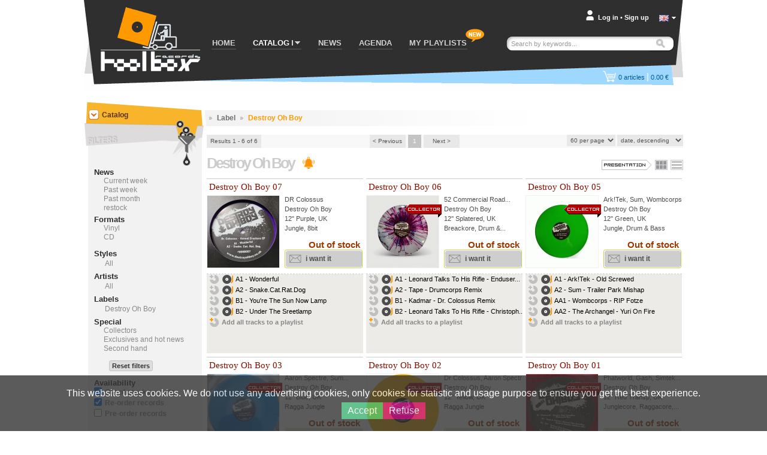

--- FILE ---
content_type: text/html; charset=UTF-8
request_url: https://www.toolboxrecords.com/en/label/Destroy+Oh+Boy/
body_size: 11303
content:
<!DOCTYPE html>

<html lang="en" >

<head>
  <meta charset="utf-8" />

  
       

  <title>Destroy Oh Boy label records - Toolbox records - your vinyl records store</title>
  <meta name="robots" content="index,follow,all" >
<meta name="pragma" content="no-cache" >
<meta name="Author" content="toolbox records" >
<meta name="Reply-to" content="contact@toolboxrecords.com" >
<meta name="Identifier-URL" content="https://www.toolboxrecords.com" >
<meta name="Copyright" content="SAS toolbox records" >
<meta name="Revisit-after" content="7 days" >
<meta name="description" content="All releases from the label Destroy Oh Boy " >  <meta name="viewport" content="width=device-width, initial-scale=1.0">

  <link type="application/rss+xml" rel="alternate" title="Toolbox latest selection of news, restock and exlusives  (The dailynews)" href="https://www.toolboxrecords.com/en/rss" />
  <link type="application/rss+xml" rel="alternate" title="Last news (as seen in the home page)" href="https://www.toolboxrecords.com/en/rss/news" />
  <link type="application/rss+xml" rel="alternate" title="Back in stock" href="https://www.toolboxrecords.com/en/rss/restock" />
  <link type="application/rss+xml" rel="alternate" title="Latest collectors" href="https://www.toolboxrecords.com/en/rss/collector" />
  <link type="application/rss+xml" rel="alternate" title="Charts: Techno & Tribe" href="https://www.toolboxrecords.com/en/rss/charts/f/1" />
  <link type="application/rss+xml" rel="alternate" title="Charts: Drum & Jungle" href="https://www.toolboxrecords.com/en/rss/charts/f/2" />
  <link type="application/rss+xml" rel="alternate" title="Charts: Hard Electronic" href="https://www.toolboxrecords.com/en/rss/charts/f/3" />
  <link type="application/rss+xml" rel="alternate" title="Charts: Dub & Electro" href="https://www.toolboxrecords.com/en/rss/charts/f/4" />


  <link rel="icon" type="image/png" href="https://www.toolboxrecords.com/ico2.png" />
  <link href='https://fonts.googleapis.com/css?family=PT+Sans:400,400italic,700,700italic' rel='stylesheet' type='text/css'>
  <link href='https://fonts.googleapis.com/css?family=Nobile:400,400italic,700,700italic' rel='stylesheet' type='text/css'>

	

	<link href="https://www.toolboxrecords.com/static/css/main.css?v=1734073221" media="screen" rel="stylesheet" type="text/css" >
<link href="/static/css/_catalog.css" media="screen" rel="stylesheet" type="text/css" >
<link href="/static/css/_product_list_table.css?v=1" media="screen" rel="stylesheet" type="text/css" >
            

    
  
    

	<!--[if IE]>
	<script type="text/javascript" src="http://html5shiv.googlecode.com/svn/trunk/html5.js"></script>
	<![endif]-->

  <link rel="stylesheet" type="text/css" href="//cdn.jsdelivr.net/npm/slick-carousel@1.8.1/slick/slick.css"/>
  <link rel="stylesheet" type="text/css" href="https://www.toolboxrecords.com/static/css/three-dots.css"/>
  <link rel="stylesheet" type="text/css" href="https://www.toolboxrecords.com/static/css/switcher.css"/>

	<script type="text/javascript">
	  var tipsData = {};
	</script>



</head>
<body class="en" lang="en" >
<div id="page" class="label" >
  <div id="mobile-indicator"></div>
	<div id="mainContainer">
	
	  <header id="header">
	    <div id="header-content">
	    
	      <div id="logo">
          <a href="https://www.toolboxrecords.com/" >
            <span>Toolbox records, vinyls and mp3 records store and distribution of independant music</span></a>
		    </div>
		    
		    <nav id="menu">
          <span id="bt-menu"></span>
		      <ul id="menu-items">
		        <li  ><a href="https://www.toolboxrecords.com/">HOME</a></li>

            <li id="catalog-dropdown" class="activ" >
              <a href="#"><span class="menu-txt">CATALOG</span> <span class="submenu-arrow"></span></a>
              <div id="catalog-submenu" style="display: none">
                <div id="catalog-submenu-inner">
                            <div id="catalog-submenu-styles">
          <h5 class="catalog-submenu-head">Styles</h5>         
          <ul id="styles-part1">
          			                
                        
			                              
			      <li>
			      <a title="Our vinyl cd and download catalog - Home prod" 
               href="https://www.toolboxrecords.com/en/catalog/51/home-prod/" >
			        Home prod			      </a>
			      </li>
            			                  
			                
                        
			                              
			      <li>
			      <a title="Our vinyl cd and download catalog - Pre-orders" 
               href="https://www.toolboxrecords.com/en/catalog/52/pre-orders/" >
			        Pre-orders			      </a>
			      </li>
            			                  
			                
                        
			                              
			      <li>
			      <a title="Our vinyl cd and download catalog - Tribe / freetekno" 
               href="https://www.toolboxrecords.com/en/catalog/7/tribe-freetekno/" >
			        Tribe / freetekno			      </a>
			      </li>
            			                  
			                
                        
			                              
			      <li>
			      <a title="Our vinyl cd and download catalog - Hardcore" 
               href="https://www.toolboxrecords.com/en/catalog/5/hardcore/" >
			        Hardcore			      </a>
			      </li>
            			                  
			                
                        
			                              
			      <li>
			      <a title="Our vinyl cd and download catalog - Techno / hardtechno" 
               href="https://www.toolboxrecords.com/en/catalog/9/techno-hardtechno/" >
			        Techno / hardtechno			      </a>
			      </li>
            			                  
			                
                        
			                              
			      <li>
			      <a title="Our vinyl cd and download catalog - House / electro / minimal" 
               href="https://www.toolboxrecords.com/en/catalog/48/house-electro-minimal/" >
			        House / electro / minimal			      </a>
			      </li>
            			                  
			                
                        
			                              
			      <li>
			      <a title="Our vinyl cd and download catalog - Ragga jungle" 
               href="https://www.toolboxrecords.com/en/catalog/10/ragga-jungle/" >
			        Ragga jungle			      </a>
			      </li>
            			                  
			                
                        
			                              
			      <li>
			      <a title="Our vinyl cd and download catalog - Drum & bass" 
               href="https://www.toolboxrecords.com/en/catalog/2/drum-and-bass/" >
			        Drum & bass			      </a>
			      </li>
            			                  
			                
                        
			                              
			      <li>
			      <a title="Our vinyl cd and download catalog - Bass dubstep grime" 
               href="https://www.toolboxrecords.com/en/catalog/43/bass-dubstep-grime/" >
			        Bass dubstep grime			      </a>
			      </li>
            			                  
			                
            </ul><ul id="styles-part2">            
			                              
			      <li>
			      <a title="Our vinyl cd and download catalog - Electro / breaks" 
               href="https://www.toolboxrecords.com/en/catalog/4/electro-breaks/" >
			        Electro / breaks			      </a>
			      </li>
            			                  
			                
                        
			                              
			      <li>
			      <a title="Our vinyl cd and download catalog - Dub / ragga" 
               href="https://www.toolboxrecords.com/en/catalog/3/dub-ragga/" >
			        Dub / ragga			      </a>
			      </li>
            			                  
			                
                        
			                              
			      <li>
			      <a title="Our vinyl cd and download catalog - Breakcore" 
               href="https://www.toolboxrecords.com/en/catalog/1/breakcore/" >
			        Breakcore			      </a>
			      </li>
            			                  
			                
                        
			                              
			      <li>
			      <a title="Our vinyl cd and download catalog - Experimental" 
               href="https://www.toolboxrecords.com/en/catalog/8/experimental/" >
			        Experimental			      </a>
			      </li>
            			                  
			                
                        
			                              
			      <li>
			      <a title="Our vinyl cd and download catalog - Folktronic / postworld / jazz" 
               href="https://www.toolboxrecords.com/en/catalog/58/folktronic-postworld-jazz/" >
			        Folktronic / postworld / jazz			      </a>
			      </li>
            			                  
			                
                        
			                              
			      <li>
			      <a title="Our vinyl cd and download catalog - Rap / trip hop" 
               href="https://www.toolboxrecords.com/en/catalog/11/rap-trip-hop/" >
			        Rap / trip hop			      </a>
			      </li>
            			                  
			                
                        
			                              
			      <li>
			      <a title="Our vinyl cd and download catalog - Turntablism" 
               href="https://www.toolboxrecords.com/en/catalog/33/turntablism/" >
			        Turntablism			      </a>
			      </li>
            			                  
			                
                        
			                              
			      <li>
			      <a title="Our vinyl cd and download catalog - Post punk / electro indus" 
               href="https://www.toolboxrecords.com/en/catalog/39/post-punk-electro-indus/" >
			        Post punk / electro indus			      </a>
			      </li>
            			                  
			                
                        
			                              
			      <li>
			      <a title="Our vinyl cd and download catalog - Rock wave punk" 
               href="https://www.toolboxrecords.com/en/catalog/12/rock-wave-punk/" >
			        Rock wave punk			      </a>
			      </li>
            			                  
			                
                        
			                              
			      <li>
			      <a title="Our vinyl cd and download catalog - Industrial" 
               href="https://www.toolboxrecords.com/en/catalog/13/industrial/" >
			        Industrial			      </a>
			      </li>
            			                  
			                
                        
			                              
			      <li>
			      <a title="Our vinyl cd and download catalog - Ambient electronica" 
               href="https://www.toolboxrecords.com/en/catalog/6/ambient-electronica/" >
			        Ambient electronica			      </a>
			      </li>
            			                  
			                
                        
			                  
			                
                        
			                  
			                
                        
			                  
			                
                        
			                  
			                
                        
			                  
			                
                        
			                  
			                
                        
			                  
			                
                        
			                              
			      <li>
			      <a title="Our vinyl cd and download catalog - Party tickets" 
               href="https://www.toolboxrecords.com/en/catalog/100/party-tickets/" >
			        Party tickets			      </a>
			      </li>
            			                  
			     
          </ul>
          
          <div class="clearer"></div>
        </div>

         <div id="catalog-submenu-special">
          <h5 class="catalog-submenu-head">Special</h5>
            <ul>
              <li><a href="https://www.toolboxrecords.com/en/collector" >Collectors</a></li>
              <li><a href="https://www.toolboxrecords.com/en/second-hand" >Second Hand</a> </li>
              <li><a href="https://www.toolboxrecords.com/en/catalog/14/books/" >Books</a></li>
              <li><a href="https://www.toolboxrecords.com/en/catalog/16/dvd/" >DVD</a></li>
              <li><a href="https://www.toolboxrecords.com/en/catalog/18/promos/" >Promos</a></li>
              <li><a href="https://www.toolboxrecords.com/en/catalog/31/destock-vinyls/" >Destock Vinyls</a></li>
              <li><a href="https://www.toolboxrecords.com/en/catalog/41/destock-cds/" >Destock CDs</a></li>
              <li><a href="https://www.toolboxrecords.com/en/catalog/15/merchandising/" >Merchandising</a></li>
            </ul>
         </div>

        <div id="catalog-submenu-hot">
        <h5 class="catalog-submenu-head">Hot</h5>
         <ul>

          <li><a href="https://www.toolboxrecords.com/en/news" >News of the week</a></li>
          <li><a href="https://www.toolboxrecords.com/en/exclusive" >Exclusives & hot news</a></li>
          <li><a href="https://www.toolboxrecords.com/en/restock" >Back in stock</a></li>
                    
          <li class="separator"></li>
             
          <li class="separator"></li>
                    <li class="menu-daylinews">
            <a href="https://www.toolboxrecords.com/en/selecta/2507" >January 29</a>
          </li>
                    <li class="menu-daylinews">
            <a href="https://www.toolboxrecords.com/en/selecta/2506" >January 28 for Bass</a>
          </li>
                    <li class="menu-daylinews">
            <a href="https://www.toolboxrecords.com/en/selecta/2505" >January 26</a>
          </li>
                    <li class="menu-daylinews">
            <a href="https://www.toolboxrecords.com/en/selecta/2504" >Nice Price Part 2</a>
          </li>
                    <li class="menu-daylinews">
            <a href="https://www.toolboxrecords.com/en/selecta/2503" >French Techno Autoprod</a>
          </li>
                    <li class="menu-daylinews">
            <a href="https://www.toolboxrecords.com/en/selecta/2502" >ISL 19 News Special</a>
          </li>
                    <li class="menu-daylinews">
            <a href="https://www.toolboxrecords.com/en/selecta/2501" >January 20</a>
          </li>
                    <li class="menu-daylinews">
            <a href="https://www.toolboxrecords.com/en/selecta/2500" >Nice Price Part 1</a>
          </li>
                    <li class="menu-daylinews">
            <a href="https://www.toolboxrecords.com/en/selecta/2499" >January 16</a>
          </li>
                    <li class="menu-daylinews">
            <a href="https://www.toolboxrecords.com/en/selecta/2498" >January 15</a>
          </li>
                    <li class="menu-daylinews">
            <a href="https://www.toolboxrecords.com/en/selecta/2497" >GABBA DAY !</a>
          </li>
                    <li class="menu-daylinews">
            <a href="https://www.toolboxrecords.com/en/selecta/2496" >January 14</a>
          </li>
                    <li class="menu-daylinews">
            <a href="https://www.toolboxrecords.com/en/selecta/2495" >January 13</a>
          </li>
                    <li class="menu-daylinews">
            <a href="https://www.toolboxrecords.com/en/selecta/2494" >OKUPE News !</a>
          </li>
                    <li class="menu-daylinews">
            <a href="https://www.toolboxrecords.com/en/selecta/2493" >Industrial Techno Promos !</a>
          </li>
                    <li class="menu-daylinews">
            <a href="https://www.toolboxrecords.com/en/selecta/2492" >Acid Night New !</a>
          </li>
                    


         </ul>
        </div>

                  <div class="clearer"></div>
                </div>
              </div>
            </li>

            <li id="news-menu-desktop" class="" >
              <a href="https://www.toolboxrecords.com/en/news" >
                <span class="menu-txt">NEWS</span></span>
              </a>
            </li>

            <li id="news-menu-mobile" class="top-level-menu" >
              <a href="https://www.toolboxrecords.com/en/news" id="menu-news-item" class="expandable-menu-item">
                <span class="menu-txt">NEWS</span> <span class="submenu-arrow"></span>
              </a>
              <div id="news-submenu"  class="expandable-menu-content">
                <div id="news-submenu-inner">
                  <ul>
                    <li><a href="https://www.toolboxrecords.com/en/news" >News of the week</a></li>
                    <li><a href="https://www.toolboxrecords.com/en/exclusive" >Exclusives & hot news</a></li>
                    <li><a href="https://www.toolboxrecords.com/en/restock" >Back in stock</a></li>
                      
                      
          <li class="separator"></li>
                    <li class="menu-daylinews">
            <a href="https://www.toolboxrecords.com/en/selecta/2507" >January 29</a>
          </li>
                    <li class="menu-daylinews">
            <a href="https://www.toolboxrecords.com/en/selecta/2506" >January 28 for Bass</a>
          </li>
                    <li class="menu-daylinews">
            <a href="https://www.toolboxrecords.com/en/selecta/2505" >January 26</a>
          </li>
                    <li class="menu-daylinews">
            <a href="https://www.toolboxrecords.com/en/selecta/2504" >Nice Price Part 2</a>
          </li>
                    <li class="menu-daylinews">
            <a href="https://www.toolboxrecords.com/en/selecta/2503" >French Techno Autoprod</a>
          </li>
                    <li class="menu-daylinews">
            <a href="https://www.toolboxrecords.com/en/selecta/2502" >ISL 19 News Special</a>
          </li>
                    <li class="menu-daylinews">
            <a href="https://www.toolboxrecords.com/en/selecta/2501" >January 20</a>
          </li>
                    <li class="menu-daylinews">
            <a href="https://www.toolboxrecords.com/en/selecta/2500" >Nice Price Part 1</a>
          </li>
                    <li class="menu-daylinews">
            <a href="https://www.toolboxrecords.com/en/selecta/2499" >January 16</a>
          </li>
                    <li class="menu-daylinews">
            <a href="https://www.toolboxrecords.com/en/selecta/2498" >January 15</a>
          </li>
                    <li class="menu-daylinews">
            <a href="https://www.toolboxrecords.com/en/selecta/2497" >GABBA DAY !</a>
          </li>
                    <li class="menu-daylinews">
            <a href="https://www.toolboxrecords.com/en/selecta/2496" >January 14</a>
          </li>
                    <li class="menu-daylinews">
            <a href="https://www.toolboxrecords.com/en/selecta/2495" >January 13</a>
          </li>
                    <li class="menu-daylinews">
            <a href="https://www.toolboxrecords.com/en/selecta/2494" >OKUPE News !</a>
          </li>
                    <li class="menu-daylinews">
            <a href="https://www.toolboxrecords.com/en/selecta/2493" >Industrial Techno Promos !</a>
          </li>
                    <li class="menu-daylinews">
            <a href="https://www.toolboxrecords.com/en/selecta/2492" >Acid Night New !</a>
          </li>
                    


                  </ul>
                  <div class="clearer"></div>
                </div>
              </div>
            </li>

              <li id="mobile-menu-special" class="top-level-menu">
                <a href="#" class="expandable-menu-item"><span class="menu-txt">Spécial</span> <span class="submenu-arrow"></span></a>
              <div id="special-submenu"  class="expandable-menu-content">
                <div id="special-submenu-inner">
                  <ul>
                    <li><a href="https://www.toolboxrecords.com/en/collector" >Collectors</a></li>
                    <li><a href="https://www.toolboxrecords.com/en/second-hand" >Second Hand</a> </li>
                    <li><a href="https://www.toolboxrecords.com/en/catalog/14/books/" >Books</a></li>
                    <li><a href="https://www.toolboxrecords.com/en/catalog/16/dvd/" >DVD</a></li>
                    <li><a href="https://www.toolboxrecords.com/en/catalog/18/promos/" >Promos</a></li>
                    <li><a href="https://www.toolboxrecords.com/en/catalog/31/destock-vinyls/" >Destock Vinyls</a></li>
                    <li><a href="https://www.toolboxrecords.com/en/catalog/41/destock-cds/" >Destock CDs</a></li>
                    <li><a href="https://www.toolboxrecords.com/en/catalog/15/merchandising/" >Merchandising</a></li>
                  </ul>
                </div>
              </div>
            </li>


            <li id="mobile-menu-charts" class="top-level-menu">
              <a href="#" class="expandable-menu-item"><span class="menu-txt">Charts</span> <span class="submenu-arrow"></span></a>
              <div id="charts-submenu"  class="expandable-menu-content">
                <div id="charts-submenu-inner">
                  <ul>
                    <li><a href="https://www.toolboxrecords.com/en/charts/techno-tribe" >Techno & Ttribe</a></li>
                    <li><a href="https://www.toolboxrecords.com/en/charts/drum-jungle" >Drum & Jungle</a></li>
                    <li><a href="https://www.toolboxrecords.com/en/charts/hard-electronic" >Hard Electronic</a></li>
                    <li><a href="https://www.toolboxrecords.com/en/charts/dub-electro" >Dub & Electro</a></li>
                   </ul>
                </div>
              </div>
            </li>



            <li id="menu-agenda"><a href="https://www.toolboxrecords.com/en/agenda">AGENDA</a></li>
		        <li id="menu-playlist"><a href="https://www.toolboxrecords.com/en/playlist">MY PLAYLISTS</a></li>

            <li id="mobile-menu-infos" class="top-level-menu mobile-only">
              <a href="#" class="expandable-menu-item"><span class="menu-txt">Infos</span> <span class="submenu-arrow"></span></a>
              <div id="infos-submenu"  class="expandable-menu-content">
                <div id="infos-submenu-inner">
                  <ul>
                    <li class="mobile-only"><a rel="nofollow" href="https://www.toolboxrecords.com/en/infos/cgv">Conditions of use</a></li>
                    <li class="mobile-only"><a rel="nofollow" href="https://www.toolboxrecords.com/en/infos/payment">Payment terms</a></li>
                    <li class="mobile-only"><a rel="nofollow" href="https://www.toolboxrecords.com/en/infos/privacy">Your privacy</a></li>
                    <li class="mobile-only" ><a rel="nofollow" href="https://www.toolboxrecords.com/en/infos/loyalty">Our Loyalty System Discount</a></li>
                    <li class="mobile-only"><a rel="nofollow" href="https://www.toolboxrecords.com/en/contact">Contact us</a></li>
                  </ul>
                </div>
              </div>
            </li>


            <li id="mobile-menu-lang" class="top-level-menu mobile-only">
              <a href="#" class="expandable-menu-item"><span class="menu-txt">Language</span> <span class="submenu-arrow"></span></a>
              <div id="lang-submenu"  class="expandable-menu-content">
                <div id="lang-submenu-inner">
                  <ul>
                    <li class="mobile-only"><a href="https://www.toolboxrecords.com/fr/label/Destroy+Oh+Boy/">Francais</a></li>
                    <li class="mobile-only"><a href="https://www.toolboxrecords.com?switchLocal=en">English</a></li>
                  </ul>
                </div>
              </div>
            </li>

		      </ul>
		    </nav>

        <div id="new-feature-playlist"><span>new</span></div>
		    
		    <div id="user-account">
		      <div id="account-summary-wrapper">
    
    
    <div id="account-summary-header">
	    	      <div id="account-summary-header-inner">
		      <a rel="nofollow" href="#" class="popup-trigger" >Log in</a>
		      <span id="account-visitor-separator">&#x2022;</span> 
		      <a rel="nofollow" href="https://www.toolboxrecords.com/en/signup" >Sign up</a>
	      </div>
	     
    </div>
    
    <div id="account-summary-content">
	            <div id="signin-form" >
		      <form id="loginForm" name="loginForm" enctype="application/x-www-form-urlencoded" method="post" action=""><dl class="zend_form">
<dt id="email-label"><label for="email" class="required">Email address</label></dt>
<dd id="email-element">
<input type="text" name="email" id="email" value=""></dd>
<dt id="password-label"><label for="password" class="required">Password</label></dt>
<dd id="password-element">
<input type="password" name="password" id="password" value=""></dd>
<dt id="loginsubmit-label">&#160;</dt><dd id="loginsubmit-element">
<button name="loginsubmit" id="loginsubmit" type="submit" class="tb-button bt-blue">Log in</button></dd></dl></form>		      <p id="summary-password-forgotten"><a rel="nofollow" href="https://www.toolboxrecords.com/en/password">Password forgotten ?</a></p>
		      <hr />
		      <p id="summary-create-account"><a rel="nofollow" href="https://www.toolboxrecords.com/en/signup">Create my account</a></p>
        </div>
        <div id="signin-loader" style="display:none"></div>
        <div id="signin-error" style="display:none"><p>Wrong login informations, please try again</p></div>
		   
    </div>
    
    
    <div id="account-summary-footer">
    </div>

  
  
</div>
		    </div>


        <div id="mobile-user-menu">
                          <div id="user-account-bt-login">
                <a href="https://www.toolboxrecords.com/en/signin"></a>
              </div>
                  </div>


		    <div id="language-selector">
		      <a class="current-language flag en" onclick="displayLanguages()" href="javascript:void(0)"></a>
          <a id="language-switch" onclick="displayLanguages()" href="javascript:void(0)"></a>
		    </div>
        <div id="languages" style="display:none">
          <div class="lang"><a class="language-link flag fr" href="https://www.toolboxrecords.com/fr/label/Destroy+Oh+Boy/">Francais</a></div>
          <div class="lang"><a class="language-link flag en" href="https://www.toolboxrecords.com?switchLocal=en">English</a></div>
        </div>

        <div id="mobile-search" class="mobile-only"></div>
		    <div id="quick-search">
		      <form id="quick-search-form" method="get" >
		        <p id="quick-search-wrapper" >
              <input type="text" placeholder="Search by keywords..." name="q" value="" id="quick-search-input" class="placeholder" />
              <button type="submit" class="bt-image" title="Search" id="search-button" ><span>Search</span></button>
            </p>
		      </form>
		    </div>
		    
		    <div id="cart-box">
		       
<div id="cart-summary-wrapper">
  <a href="https://www.toolboxrecords.com/en/cart" id="cart-summary" class="items-nbr-0">
    <span id="cart-summary-item-count"><span class="cart-nbr">0</span><span class="cart-article"> articles</span></span> <span id="cart-summary-separator">|</span>
    <span id="cart-summary-total-amount">0.00 €</span>
  </a>
</div>
		    </div>

        <div id="user-filters" class="mobile-only">
          <div id="filters-button"></div>
          <div id="filters-options">
            <h4>Display products that are</h4>
            <ul>
              <li>
                <label for="filter-ofs">Out of stock</label>
                <input type="checkbox" class="flipswitch" name="filter-ofs" id="filter-ofs" data-filter="archived" checked >
              </li>
              <li>
                <label for="filter-reorder">Re-order</label>
                <input type="checkbox" class="flipswitch" name="filter-reorder" id="filter-reorder" data-filter="re-order" checked>
              </li>
              <li>
                <label for="filter-preorder">Pre-order</label>
                <input type="checkbox" class="flipswitch" name="filter-preorder" id="filter-preorder" data-filter="pre-order" >
              </li>
            </ul>
          </div>
        </div>
		    	 
	    </div>
	  </header>
	  
	  <div id="section">
	    <div id="section-wrap">
	    
 
  
  <div id="content">
         <div id="filterItemList">
       <div id="filter-list-header">
         <div id="alpha-filter">
           <a id="NUM" href="#">#</a>
           <a id="A" href="#">A</a>
           <a id="B" href="#">B</a>
           <a id="C" href="#">C</a>
           <a id="D" href="#">D</a>
           <a id="E" href="#">E</a>
           <a id="F" href="#">F</a>
           <a id="G" href="#">G</a>
           <a id="H" href="#">H</a>
           <a id="I" href="#">I</a>
           <a id="J" href="#">J</a>
           <a id="K" href="#">K</a>
           <a id="L" href="#">L</a>
           <a id="M" href="#">M</a>
           <a id="N" href="#">N</a>
           <a id="O" href="#">O</a>
           <a id="P" href="#">P</a>
           <a id="Q" href="#">Q</a>
           <a id="R" href="#">R</a>
           <a id="S" href="#">S</a>
           <a id="T" href="#">T</a>
           <a id="U" href="#">U</a>
           <a id="V" href="#">V</a>
           <a id="W" href="#">W</a>
           <a id="X" href="#">X</a>
           <a id="Y" href="#">Y</a>
           <a id="Z" href="#">Z</a> |
           <a href="#" id="alpha-filter-all">ALL</a>
         </div>
         <a id="filter-list-close" href="#"><span>Close</span></a>
       </div>
     </div>    <div id="content-wrap" class="catalog-list">      
          <div class="catalog-breadcrumb">
      
            <span class="arrow">&gt;</span>
      <span id="label-bread">Label</span> <span class="arrow">&gt;</span>
      <span class="key-item" id="label-name-bread">Destroy Oh Boy</span>
      
      
      
      
    </div>


    <div class="paginator-wrap" id="paginatorTop">
      <div class="pagination-counter">
  <span>Results 1 - 6 of 6</span>
  <div class="loader" style="display:none">Loading...</div>
</div>

<div class="paginationControl">
<!-- Previous page link -->
  <span class="control disabled">&lt; Previous</span>

<!-- Numbered page links -->
      <span class="current">1</span> 
  
<!-- Next page link -->
  <span class="control disabled">Next &gt;</span>
</div>
      <div class="catalog-parameters">
        <select id="item-nbr">
          <option value="30"  >30 per page</option>
          <option value="40"  >40 per page</option>
          <option value="50"  >50 per page</option>
          <option value="60" selected="selected" >60 per page</option>
        </select> 
        <select name="item-sort" id="item-sort">
    <option value="5d" label="bestsellers">bestsellers</option>
    <option value="1a" label="date, ascending">date, ascending</option>
    <option value="1d" label="date, descending" selected="selected">date, descending</option>
    <option value="2a" label="name, ascending">name, ascending</option>
    <option value="2d" label="name, descending">name, descending</option>
    <option value="3a" label="artist, ascending">artist, ascending</option>
    <option value="3d" label="artist, descending">artist, descending</option>
    <option value="4a" label="price, ascending">price, ascending</option>
    <option value="4d" label="price, descending">price, descending</option>
</select>      </div>
      <div class="clearer"></div>        
    </div>

    <h1 class="catalogh1" >
        Destroy Oh Boy                <span class="follow-bt medium" data-type="2" data-name="Destroy Oh Boy" title="Get notified on new releases">
            Follow        </span>
            </h1>


      <div id="presentation-select">
        <div id="presentation-label"><span>Presentation</span></div>

        <div id="presentation-thumb" title="View records as thumbnails" class="presentation-mode-selector activ">
          <span id="thumb">View records as thumbnails</span>
        </div>

        <div id="presentation-list" title="View records as list" class="presentation-mode-selector ">
          <span id="list">View records as list</span>
        </div>
      </div>

    <div class="clearer"></div> 

    <div id="catalog-items">
      
  <div class="product-cell-thumb archive" >

    <div class="product-infos">
      <h3 class="product-infos-title">
        <a href="https://www.toolboxrecords.com/en/product/40296/ragga-jungle/destroy-oh-boy-07/">
          <span class="product-name">Destroy Oh Boy 07</span>
        </a>
      </h3>

      <div class="product-picture">
        <a href="https://www.toolboxrecords.com/en/product/40296/ragga-jungle/destroy-oh-boy-07/">

                      <img class="product-thumb medium" src="https://www.toolboxrecords.com/public/images/products/2/0/9/40296/medium.jpg" alt="Destroy Oh Boy 07" />
                  </a>

      
        
        
                  
                    

            </div>

      <div class="product-infos-details">
        <ul>
          <li class="info-artist"><a href="https://www.toolboxrecords.com/en/artist/DR+Colossus"
                title="DR Colossus" >DR Colossus</a></li>
          <li class="info-label"><a href="https://www.toolboxrecords.com/en/label/Destroy+Oh+Boy/">Destroy Oh Boy</a></li>
          <li class="info-format">12" Purple, UK</li>
          <li class="info-style">Jungle, 8bit</li>
        </ul>

        <div class="product-price">
                  Out of stock                </div>

        <div class="product-action">
                      <div class="action-button">
              <a href="#" class="cart-button alert-button" rel="40296" >
                <span class="cart-button-text">i want it</span>
                <span class="cart-button-loader dot-windmill"></span>
              </a>
            </div>

                    <div class="playlist-cell-expand-bt bt-2" data-pl="pl-40296"></div>
        </div>
      </div>
       <div class="clearer"></div>
    </div>
      
      <div class="playlist-cell pl-40296">
        <ul class="product-track-listing mini-player-track-list">
         <li>
           <a href="#" class="bouton-add-playlist" ><span>40296-01</span></a>
           <div class="track">
              <div class="track-button play"></div>
              <div class="title-player-wrapper" >
                <div class="track-title play" rel="2/0/9/40296/01.mp3" title="A1 - Wonderful" >A1 - Wonderful</div>
                <div class="player-wrapper"></div>
                <div class="clearer"></div>
              </div>
           </div>
           <div class="clearer"></div>
          </li>
         <li>
           <a href="#" class="bouton-add-playlist" ><span>40296-02</span></a>
           <div class="track">
              <div class="track-button play"></div>
              <div class="title-player-wrapper" >
                <div class="track-title play" rel="2/0/9/40296/02.mp3" title="A2 - Snake.Cat.Rat.Dog" >A2 - Snake.Cat.Rat.Dog</div>
                <div class="player-wrapper"></div>
                <div class="clearer"></div>
              </div>
           </div>
           <div class="clearer"></div>
          </li>
         <li>
           <a href="#" class="bouton-add-playlist" ><span>40296-03</span></a>
           <div class="track">
              <div class="track-button play"></div>
              <div class="title-player-wrapper" >
                <div class="track-title play" rel="2/0/9/40296/03.mp3" title="B1 - You're The Sun Now Lamp" >B1 - You're The Sun Now Lamp</div>
                <div class="player-wrapper"></div>
                <div class="clearer"></div>
              </div>
           </div>
           <div class="clearer"></div>
          </li>
         <li>
           <a href="#" class="bouton-add-playlist" ><span>40296-04</span></a>
           <div class="track">
              <div class="track-button play"></div>
              <div class="title-player-wrapper" >
                <div class="track-title play" rel="2/0/9/40296/04.mp3" title="B2 - Under The Sreetlamp" >B2 - Under The Sreetlamp</div>
                <div class="player-wrapper"></div>
                <div class="clearer"></div>
              </div>
           </div>
           <div class="clearer"></div>
          </li><li class="all-tracks-playlist">
      <a class="bouton-add-playlist add-all-tracks" ><span>40296</span>Add all tracks to a playlist</a></li></ul>      </div>
      
      <div class="clearer"></div>
      
      
      
              
      
    </div>
    

  <div class="product-cell-thumb archive" >

    <div class="product-infos">
      <h3 class="product-infos-title">
        <a href="https://www.toolboxrecords.com/en/product/38395/breakcore/destroy-oh-boy-06/">
          <span class="product-name">Destroy Oh Boy 06</span>
        </a>
      </h3>

      <div class="product-picture">
        <a href="https://www.toolboxrecords.com/en/product/38395/breakcore/destroy-oh-boy-06/">

                      <img class="product-thumb medium" src="https://www.toolboxrecords.com/public/images/products/e/2/b/38395/medium.jpg" alt="Destroy Oh Boy 06" />
                  </a>

      
                  <div class="product-tag tag-collector"></div>
        
        
                  
                    

            </div>

      <div class="product-infos-details">
        <ul>
          <li class="info-artist"><a href="https://www.toolboxrecords.com/en/artist/52+Commercial+Road"
                title="52 Commercial Road" >52 Commercial Road</a>...</li>
          <li class="info-label"><a href="https://www.toolboxrecords.com/en/label/Destroy+Oh+Boy/">Destroy Oh Boy</a></li>
          <li class="info-format">12'' Splatered, UK</li>
          <li class="info-style">Breackore, Drum &...</li>
        </ul>

        <div class="product-price">
                  Out of stock                </div>

        <div class="product-action">
                      <div class="action-button">
              <a href="#" class="cart-button alert-button" rel="38395" >
                <span class="cart-button-text">i want it</span>
                <span class="cart-button-loader dot-windmill"></span>
              </a>
            </div>

                    <div class="playlist-cell-expand-bt bt-2" data-pl="pl-38395"></div>
        </div>
      </div>
       <div class="clearer"></div>
    </div>
      
      <div class="playlist-cell pl-38395">
        <ul class="product-track-listing mini-player-track-list">
         <li>
           <a href="#" class="bouton-add-playlist" ><span>38395-01</span></a>
           <div class="track">
              <div class="track-button play"></div>
              <div class="title-player-wrapper" >
                <div class="track-title play" rel="e/2/b/38395/01.mp3" title="A1 - Leonard Talks To His Rifle - Enduser Remix" >A1 - Leonard Talks To His Rifle - Enduser...</div>
                <div class="player-wrapper"></div>
                <div class="clearer"></div>
              </div>
           </div>
           <div class="clearer"></div>
          </li>
         <li>
           <a href="#" class="bouton-add-playlist" ><span>38395-02</span></a>
           <div class="track">
              <div class="track-button play"></div>
              <div class="title-player-wrapper" >
                <div class="track-title play" rel="e/2/b/38395/02.mp3" title="A2 - Tape - Drumcorps Remix" >A2 - Tape - Drumcorps Remix</div>
                <div class="player-wrapper"></div>
                <div class="clearer"></div>
              </div>
           </div>
           <div class="clearer"></div>
          </li>
         <li>
           <a href="#" class="bouton-add-playlist" ><span>38395-03</span></a>
           <div class="track">
              <div class="track-button play"></div>
              <div class="title-player-wrapper" >
                <div class="track-title play" rel="e/2/b/38395/03.mp3" title="B1 - Kadmar - Dr. Colossus Remix" >B1 - Kadmar - Dr. Colossus Remix</div>
                <div class="player-wrapper"></div>
                <div class="clearer"></div>
              </div>
           </div>
           <div class="clearer"></div>
          </li>
         <li>
           <a href="#" class="bouton-add-playlist" ><span>38395-04</span></a>
           <div class="track">
              <div class="track-button play"></div>
              <div class="title-player-wrapper" >
                <div class="track-title play" rel="e/2/b/38395/04.mp3" title="B2 - Leonard Talks To His Rifle - Christoph De Babalon Remix" >B2 - Leonard Talks To His Rifle - Christoph...</div>
                <div class="player-wrapper"></div>
                <div class="clearer"></div>
              </div>
           </div>
           <div class="clearer"></div>
          </li><li class="all-tracks-playlist">
      <a class="bouton-add-playlist add-all-tracks" ><span>38395</span>Add all tracks to a playlist</a></li></ul>      </div>
      
      <div class="clearer"></div>
      
      
      
              
      
    </div>
    

  <div class="product-cell-thumb archive" >

    <div class="product-infos">
      <h3 class="product-infos-title">
        <a href="https://www.toolboxrecords.com/en/product/37005/ragga-jungle/destroy-oh-boy-05/">
          <span class="product-name">Destroy Oh Boy 05</span>
        </a>
      </h3>

      <div class="product-picture">
        <a href="https://www.toolboxrecords.com/en/product/37005/ragga-jungle/destroy-oh-boy-05/">

                      <img class="product-thumb medium" src="https://www.toolboxrecords.com/public/images/products/3/e/b/37005/medium.jpg" alt="Destroy Oh Boy 05" />
                  </a>

      
                  <div class="product-tag tag-collector"></div>
        
        
                  
                    

            </div>

      <div class="product-infos-details">
        <ul>
          <li class="info-artist"><a href="https://www.toolboxrecords.com/en/artist/Ark%21Tek"
                title="Ark!Tek" >Ark!Tek</a>, <a href="https://www.toolboxrecords.com/en/artist/Sum"
                title="Sum" >Sum</a>, <a href="https://www.toolboxrecords.com/en/artist/Wombcorps"
                title="Wombcorps" >Wombcorps</a>...</li>
          <li class="info-label"><a href="https://www.toolboxrecords.com/en/label/Destroy+Oh+Boy/">Destroy Oh Boy</a></li>
          <li class="info-format">12'' Green, UK</li>
          <li class="info-style">Jungle, Drum & Bass</li>
        </ul>

        <div class="product-price">
                  Out of stock                </div>

        <div class="product-action">
                      <div class="action-button">
              <a href="#" class="cart-button alert-button" rel="37005" >
                <span class="cart-button-text">i want it</span>
                <span class="cart-button-loader dot-windmill"></span>
              </a>
            </div>

                    <div class="playlist-cell-expand-bt bt-2" data-pl="pl-37005"></div>
        </div>
      </div>
       <div class="clearer"></div>
    </div>
      
      <div class="playlist-cell pl-37005">
        <ul class="product-track-listing mini-player-track-list">
         <li>
           <a href="#" class="bouton-add-playlist" ><span>37005-01</span></a>
           <div class="track">
              <div class="track-button play"></div>
              <div class="title-player-wrapper" >
                <div class="track-title play" rel="3/e/b/37005/01.mp3" title="A1 - Ark!Tek - Old Screwed" >A1 - Ark!Tek - Old Screwed</div>
                <div class="player-wrapper"></div>
                <div class="clearer"></div>
              </div>
           </div>
           <div class="clearer"></div>
          </li>
         <li>
           <a href="#" class="bouton-add-playlist" ><span>37005-02</span></a>
           <div class="track">
              <div class="track-button play"></div>
              <div class="title-player-wrapper" >
                <div class="track-title play" rel="3/e/b/37005/02.mp3" title="A2 - Sum - Trailer Park Mishap" >A2 - Sum - Trailer Park Mishap</div>
                <div class="player-wrapper"></div>
                <div class="clearer"></div>
              </div>
           </div>
           <div class="clearer"></div>
          </li>
         <li>
           <a href="#" class="bouton-add-playlist" ><span>37005-03</span></a>
           <div class="track">
              <div class="track-button play"></div>
              <div class="title-player-wrapper" >
                <div class="track-title play" rel="3/e/b/37005/03.mp3" title="AA1 - Wombcorps - RIP Fotze" >AA1 - Wombcorps - RIP Fotze</div>
                <div class="player-wrapper"></div>
                <div class="clearer"></div>
              </div>
           </div>
           <div class="clearer"></div>
          </li>
         <li>
           <a href="#" class="bouton-add-playlist" ><span>37005-04</span></a>
           <div class="track">
              <div class="track-button play"></div>
              <div class="title-player-wrapper" >
                <div class="track-title play" rel="3/e/b/37005/04.mp3" title="AA2 - The Archangel - Yuri On Fire" >AA2 - The Archangel - Yuri On Fire</div>
                <div class="player-wrapper"></div>
                <div class="clearer"></div>
              </div>
           </div>
           <div class="clearer"></div>
          </li><li class="all-tracks-playlist">
      <a class="bouton-add-playlist add-all-tracks" ><span>37005</span>Add all tracks to a playlist</a></li></ul>      </div>
      
      <div class="clearer"></div>
      
      
      
              
      
    </div>
    

  <div class="product-cell-thumb archive" >

    <div class="product-infos">
      <h3 class="product-infos-title">
        <a href="https://www.toolboxrecords.com/en/product/33439/ragga-jungle/destroy-oh-boy-03/">
          <span class="product-name">Destroy Oh Boy 03</span>
        </a>
      </h3>

      <div class="product-picture">
        <a href="https://www.toolboxrecords.com/en/product/33439/ragga-jungle/destroy-oh-boy-03/">

                      <img class="product-thumb medium" src="https://www.toolboxrecords.com/public/images/products/7/3/1/33439/medium.jpg" alt="Destroy Oh Boy 03" />
                  </a>

      
                  <div class="product-tag tag-collector"></div>
        
        
                  
                    

            </div>

      <div class="product-infos-details">
        <ul>
          <li class="info-artist"><a href="https://www.toolboxrecords.com/en/artist/Aaron+Spectre"
                title="Aaron Spectre" >Aaron Spectre</a>, <a href="https://www.toolboxrecords.com/en/artist/Sum"
                title="Sum" >Sum</a>...</li>
          <li class="info-label"><a href="https://www.toolboxrecords.com/en/label/Destroy+Oh+Boy/">Destroy Oh Boy</a></li>
          <li class="info-format">12'' Blue, UK</li>
          <li class="info-style">Ragga Jungle</li>
        </ul>

        <div class="product-price">
                  Out of stock                </div>

        <div class="product-action">
                      <div class="action-button">
              <a href="#" class="cart-button alert-button" rel="33439" >
                <span class="cart-button-text">i want it</span>
                <span class="cart-button-loader dot-windmill"></span>
              </a>
            </div>

                    <div class="playlist-cell-expand-bt bt-2" data-pl="pl-33439"></div>
        </div>
      </div>
       <div class="clearer"></div>
    </div>
      
      <div class="playlist-cell pl-33439">
        <ul class="product-track-listing mini-player-track-list">
         <li>
           <a href="#" class="bouton-add-playlist" ><span>33439-01</span></a>
           <div class="track">
              <div class="track-button play"></div>
              <div class="title-player-wrapper" >
                <div class="track-title play" rel="7/3/1/33439/01.mp3" title="A1 - Sum - Riddem Track" >A1 - Sum - Riddem Track</div>
                <div class="player-wrapper"></div>
                <div class="clearer"></div>
              </div>
           </div>
           <div class="clearer"></div>
          </li>
         <li>
           <a href="#" class="bouton-add-playlist" ><span>33439-02</span></a>
           <div class="track">
              <div class="track-button play"></div>
              <div class="title-player-wrapper" >
                <div class="track-title play" rel="7/3/1/33439/02.mp3" title="A2 - Aaron Spectre - Killasound" >A2 - Aaron Spectre - Killasound</div>
                <div class="player-wrapper"></div>
                <div class="clearer"></div>
              </div>
           </div>
           <div class="clearer"></div>
          </li>
         <li>
           <a href="#" class="bouton-add-playlist" ><span>33439-03</span></a>
           <div class="track">
              <div class="track-button play"></div>
              <div class="title-player-wrapper" >
                <div class="track-title play" rel="7/3/1/33439/03.mp3" title="AA1 - Sum - True Dark" >AA1 - Sum - True Dark</div>
                <div class="player-wrapper"></div>
                <div class="clearer"></div>
              </div>
           </div>
           <div class="clearer"></div>
          </li>
         <li>
           <a href="#" class="bouton-add-playlist" ><span>33439-04</span></a>
           <div class="track">
              <div class="track-button play"></div>
              <div class="title-player-wrapper" >
                <div class="track-title play" rel="7/3/1/33439/04.mp3" title="AA2 - Supa Ape - Pressure Cooker" >AA2 - Supa Ape - Pressure Cooker</div>
                <div class="player-wrapper"></div>
                <div class="clearer"></div>
              </div>
           </div>
           <div class="clearer"></div>
          </li><li class="all-tracks-playlist">
      <a class="bouton-add-playlist add-all-tracks" ><span>33439</span>Add all tracks to a playlist</a></li></ul>      </div>
      
      <div class="clearer"></div>
      
      
      
              
      
    </div>
    

  <div class="product-cell-thumb archive" >

    <div class="product-infos">
      <h3 class="product-infos-title">
        <a href="https://www.toolboxrecords.com/en/product/32587/ragga-jungle/destroy-oh-boy-02/">
          <span class="product-name">Destroy Oh Boy 02</span>
        </a>
      </h3>

      <div class="product-picture">
        <a href="https://www.toolboxrecords.com/en/product/32587/ragga-jungle/destroy-oh-boy-02/">

                      <img class="product-thumb medium" src="https://www.toolboxrecords.com/public/images/products/0/b/b/32587/medium.jpg" alt="Destroy Oh Boy 02" />
                  </a>

      
                  <div class="product-tag tag-collector"></div>
        
        
                  
                    

            </div>

      <div class="product-infos-details">
        <ul>
          <li class="info-artist"><a href="https://www.toolboxrecords.com/en/artist/Dr+Colossus"
                title="Dr Colossus" >Dr Colossus</a>, <a href="https://www.toolboxrecords.com/en/artist/Aaron+Spectre"
                title="Aaron Spectre" >Aaron Spectre</a>...</li>
          <li class="info-label"><a href="https://www.toolboxrecords.com/en/label/Destroy+Oh+Boy/">Destroy Oh Boy</a></li>
          <li class="info-format">12'' Yellow, UK</li>
          <li class="info-style">Ragga Jungle</li>
        </ul>

        <div class="product-price">
                  Out of stock                </div>

        <div class="product-action">
                      <div class="action-button">
              <a href="#" class="cart-button alert-button" rel="32587" >
                <span class="cart-button-text">i want it</span>
                <span class="cart-button-loader dot-windmill"></span>
              </a>
            </div>

                    <div class="playlist-cell-expand-bt bt-2" data-pl="pl-32587"></div>
        </div>
      </div>
       <div class="clearer"></div>
    </div>
      
      <div class="playlist-cell pl-32587">
        <ul class="product-track-listing mini-player-track-list">
         <li>
           <a href="#" class="bouton-add-playlist" ><span>32587-0</span></a>
           <div class="track">
              <div class="track-button play"></div>
              <div class="title-player-wrapper" >
                <div class="track-title play" rel="0/b/b/32587/0.mp3" title="A1 - Dr Colossus - Iron Dub - Remarc Remix" >A1 - Dr Colossus - Iron Dub - Remarc Remix</div>
                <div class="player-wrapper"></div>
                <div class="clearer"></div>
              </div>
           </div>
           <div class="clearer"></div>
          </li>
         <li>
           <a href="#" class="bouton-add-playlist" ><span>32587-1</span></a>
           <div class="track">
              <div class="track-button play"></div>
              <div class="title-player-wrapper" >
                <div class="track-title play" rel="0/b/b/32587/1.mp3" title="A2 - Aaron spectre - Respect This Sound" >A2 - Aaron spectre - Respect This Sound</div>
                <div class="player-wrapper"></div>
                <div class="clearer"></div>
              </div>
           </div>
           <div class="clearer"></div>
          </li>
         <li>
           <a href="#" class="bouton-add-playlist" ><span>32587-2</span></a>
           <div class="track">
              <div class="track-button play"></div>
              <div class="title-player-wrapper" >
                <div class="track-title play" rel="0/b/b/32587/2.mp3" title="B1 - General Waste & Complicit - Ruff Rugged And Phat" >B1 - General Waste & Complicit - Ruff...</div>
                <div class="player-wrapper"></div>
                <div class="clearer"></div>
              </div>
           </div>
           <div class="clearer"></div>
          </li>
         <li>
           <a href="#" class="bouton-add-playlist" ><span>32587-3</span></a>
           <div class="track">
              <div class="track-button play"></div>
              <div class="title-player-wrapper" >
                <div class="track-title play" rel="0/b/b/32587/3.mp3" title="B2 - Kinsugi - Rust (Instrumental)" >B2 - Kinsugi - Rust (Instrumental)</div>
                <div class="player-wrapper"></div>
                <div class="clearer"></div>
              </div>
           </div>
           <div class="clearer"></div>
          </li><li class="all-tracks-playlist">
      <a class="bouton-add-playlist add-all-tracks" ><span>32587</span>Add all tracks to a playlist</a></li></ul>      </div>
      
      <div class="clearer"></div>
      
      
      
              
      
    </div>
    

  <div class="product-cell-thumb archive" >

    <div class="product-infos">
      <h3 class="product-infos-title">
        <a href="https://www.toolboxrecords.com/en/product/27766/ragga-jungle/destroy-oh-boy-01/">
          <span class="product-name">Destroy Oh Boy 01</span>
        </a>
      </h3>

      <div class="product-picture">
        <a href="https://www.toolboxrecords.com/en/product/27766/ragga-jungle/destroy-oh-boy-01/">

                      <img class="product-thumb medium" src="https://www.toolboxrecords.com/public/images/products/d/c/4/27766/medium.jpg" alt="Destroy Oh Boy 01" />
                  </a>

      
                  <div class="product-tag tag-collector"></div>
        
        
                  
                    

            </div>

      <div class="product-infos-details">
        <ul>
          <li class="info-artist"><a href="https://www.toolboxrecords.com/en/artist/Phatworld"
                title="Phatworld" >Phatworld</a>, <a href="https://www.toolboxrecords.com/en/artist/Gash"
                title="Gash" >Gash</a>, <a href="https://www.toolboxrecords.com/en/artist/Simtek"
                title="Simtek" >Simtek</a>...</li>
          <li class="info-label"><a href="https://www.toolboxrecords.com/en/label/Destroy+Oh+Boy/">Destroy Oh Boy</a></li>
          <li class="info-format">12" Red Transp, UK</li>
          <li class="info-style">Junglecore, Raggacore,...</li>
        </ul>

        <div class="product-price">
                  Out of stock                </div>

        <div class="product-action">
                      <div class="action-button">
              <a href="#" class="cart-button alert-button" rel="27766" >
                <span class="cart-button-text">i want it</span>
                <span class="cart-button-loader dot-windmill"></span>
              </a>
            </div>

                    <div class="playlist-cell-expand-bt bt-2" data-pl="pl-27766"></div>
        </div>
      </div>
       <div class="clearer"></div>
    </div>
      
      <div class="playlist-cell pl-27766">
        <ul class="product-track-listing mini-player-track-list">
         <li>
           <a href="#" class="bouton-add-playlist" ><span>27766-0</span></a>
           <div class="track">
              <div class="track-button play"></div>
              <div class="title-player-wrapper" >
                <div class="track-title play" rel="d/c/4/27766/0.mp3" title="Phatworld - Destroy Dem Soundboy (Phatworld Mix)" >Phatworld - Destroy Dem Soundboy (Phatworld...</div>
                <div class="player-wrapper"></div>
                <div class="clearer"></div>
              </div>
           </div>
           <div class="clearer"></div>
          </li>
         <li>
           <a href="#" class="bouton-add-playlist" ><span>27766-1</span></a>
           <div class="track">
              <div class="track-button play"></div>
              <div class="title-player-wrapper" >
                <div class="track-title play" rel="d/c/4/27766/1.mp3" title="Gash & Simtek - Destroy Dem Soundboy (Gash & Simteks Jukeboxx Mix)" >Gash & Simtek - Destroy Dem Soundboy (Gash...</div>
                <div class="player-wrapper"></div>
                <div class="clearer"></div>
              </div>
           </div>
           <div class="clearer"></div>
          </li>
         <li>
           <a href="#" class="bouton-add-playlist" ><span>27766-2</span></a>
           <div class="track">
              <div class="track-button play"></div>
              <div class="title-player-wrapper" >
                <div class="track-title play" rel="d/c/4/27766/2.mp3" title="FFF - Destroy Dem Soundboy (Dem Fi Dead Mix)" >FFF - Destroy Dem Soundboy (Dem Fi Dead Mix)</div>
                <div class="player-wrapper"></div>
                <div class="clearer"></div>
              </div>
           </div>
           <div class="clearer"></div>
          </li>
         <li>
           <a href="#" class="bouton-add-playlist" ><span>27766-3</span></a>
           <div class="track">
              <div class="track-button play"></div>
              <div class="title-player-wrapper" >
                <div class="track-title play" rel="d/c/4/27766/3.mp3" title="Ronin - Destro Dem Soundboy (Breakcore Is Just Having A Power Nap Mix)" >Ronin - Destro Dem Soundboy (Breakcore Is...</div>
                <div class="player-wrapper"></div>
                <div class="clearer"></div>
              </div>
           </div>
           <div class="clearer"></div>
          </li>
         <li>
           <a href="#" class="bouton-add-playlist" ><span>27766-4</span></a>
           <div class="track">
              <div class="track-button play"></div>
              <div class="title-player-wrapper" >
                <div class="track-title play" rel="d/c/4/27766/4.mp3" title="Dr Colossus - Destroy Dem Soundboy (The Destroyer Mix)" >Dr Colossus - Destroy Dem Soundboy (The...</div>
                <div class="player-wrapper"></div>
                <div class="clearer"></div>
              </div>
           </div>
           <div class="clearer"></div>
          </li><li class="all-tracks-playlist">
      <a class="bouton-add-playlist add-all-tracks" ><span>27766</span>Add all tracks to a playlist</a></li></ul>      </div>
      
      <div class="clearer"></div>
      
      
      
              
      
    </div>
    
    </div>
      <div class="clearer"></div>

    
    
      <div class="paginator-wrap" id="paginatorBottom">
      
        <div class="pagination-counter">
  <span>Results 1 - 6 of 6</span>
  <div class="loader" style="display:none">Loading...</div>
</div>

<div class="paginationControl">
<!-- Previous page link -->
  <span class="control disabled">&lt; Previous</span>

<!-- Numbered page links -->
      <span class="current">1</span> 
  
<!-- Next page link -->
  <span class="control disabled">Next &gt;</span>
</div>
        
        <div class="catalog-parameters">        
          <select id="item-nbr">
            <option value="30"  >30 per page</option>
            <option value="40"  >40 per page</option>
            <option value="50"  >50 per page</option>
            <option value="60" selected="selected" >60 per page</option>
          </select>  
          
          
          <select name="item-sort" id="item-sort">
    <option value="5d" label="bestsellers">bestsellers</option>
    <option value="1a" label="date, ascending">date, ascending</option>
    <option value="1d" label="date, descending" selected="selected">date, descending</option>
    <option value="2a" label="name, ascending">name, ascending</option>
    <option value="2d" label="name, descending">name, descending</option>
    <option value="3a" label="artist, ascending">artist, ascending</option>
    <option value="3d" label="artist, descending">artist, descending</option>
    <option value="4a" label="price, ascending">price, ascending</option>
    <option value="4d" label="price, descending">price, descending</option>
</select>   
        </div>
        <div class="clearer"></div>           
      </div>        </div><!-- end contentWrap -->
    <div class="mobil-button-big mobil-bt" id="load-more">
      <span class="load-text">Load more</span>
      <span class="load-anim dot-windmill"></span>
    </div>
  </div><!-- end content div -->
  
  
  <div id="left">
		<div id="filter-sidebar" class="sidebar-wrapper" >
		  
		  <h5 class="sidebar-title" id="current-category">
		    <span class="category-name">Catalog</span>
		    <span id="category-select-button"></span>
		  </h5>
		  		  <div id="dynamic-category-list" style="display:none;" >
		    <ul>

          <li><a href="https://www.toolboxrecords.com/en/news" >
           News of the week</a></li>

          <li>
            <a href="https://www.toolboxrecords.com/en/exclusive" >
            Exclusives & hot news</a>
          </li>

          <li>
            <a href="https://www.toolboxrecords.com/en/restock" >Back in stock</a>
          </li>

                    
          <li class="separator"></li>

                    <li>
            <a href="https://www.toolboxrecords.com/en/selecta/2507" >January 29</a>
          </li>
                    <li>
            <a href="https://www.toolboxrecords.com/en/selecta/2506" >January 28 for Bass</a>
          </li>
                    <li>
            <a href="https://www.toolboxrecords.com/en/selecta/2505" >January 26</a>
          </li>
                    <li>
            <a href="https://www.toolboxrecords.com/en/selecta/2504" >Nice Price Part 2</a>
          </li>
                    <li>
            <a href="https://www.toolboxrecords.com/en/selecta/2503" >French Techno Autoprod</a>
          </li>
                    <li>
            <a href="https://www.toolboxrecords.com/en/selecta/2502" >ISL 19 News Special</a>
          </li>
                    <li>
            <a href="https://www.toolboxrecords.com/en/selecta/2501" >January 20</a>
          </li>
                    <li>
            <a href="https://www.toolboxrecords.com/en/selecta/2500" >Nice Price Part 1</a>
          </li>
                    <li>
            <a href="https://www.toolboxrecords.com/en/selecta/2499" >January 16</a>
          </li>
                    <li>
            <a href="https://www.toolboxrecords.com/en/selecta/2498" >January 15</a>
          </li>
                    <li>
            <a href="https://www.toolboxrecords.com/en/selecta/2497" >GABBA DAY !</a>
          </li>
                    <li>
            <a href="https://www.toolboxrecords.com/en/selecta/2496" >January 14</a>
          </li>
                    <li>
            <a href="https://www.toolboxrecords.com/en/selecta/2495" >January 13</a>
          </li>
                    <li>
            <a href="https://www.toolboxrecords.com/en/selecta/2494" >OKUPE News !</a>
          </li>
                    <li>
            <a href="https://www.toolboxrecords.com/en/selecta/2493" >Industrial Techno Promos !</a>
          </li>
                    <li>
            <a href="https://www.toolboxrecords.com/en/selecta/2492" >Acid Night New !</a>
          </li>
          
		      <li class="separator"></li>
			    			      			      <li>
			      <a href="https://www.toolboxrecords.com/en/catalog/51/home-prod/" >
			        Home prod			      </a>
			      </li>
			      			    			      			      <li>
			      <a href="https://www.toolboxrecords.com/en/catalog/52/pre-orders/" >
			        Pre-orders			      </a>
			      </li>
			      			    			      			      <li>
			      <a href="https://www.toolboxrecords.com/en/catalog/7/tribe-freetekno/" >
			        Tribe / freetekno			      </a>
			      </li>
			      			    			      			      <li>
			      <a href="https://www.toolboxrecords.com/en/catalog/5/hardcore/" >
			        Hardcore			      </a>
			      </li>
			      			    			      			      <li>
			      <a href="https://www.toolboxrecords.com/en/catalog/9/techno-hardtechno/" >
			        Techno / hardtechno			      </a>
			      </li>
			      			    			      			      <li>
			      <a href="https://www.toolboxrecords.com/en/catalog/48/house-electro-minimal/" >
			        House / electro / minimal			      </a>
			      </li>
			      			    			      			      <li>
			      <a href="https://www.toolboxrecords.com/en/catalog/10/ragga-jungle/" >
			        Ragga jungle			      </a>
			      </li>
			      			    			      			      <li>
			      <a href="https://www.toolboxrecords.com/en/catalog/2/drum-and-bass/" >
			        Drum & bass			      </a>
			      </li>
			      			    			      			      <li>
			      <a href="https://www.toolboxrecords.com/en/catalog/43/bass-dubstep-grime/" >
			        Bass dubstep grime			      </a>
			      </li>
			      			    			      			      <li>
			      <a href="https://www.toolboxrecords.com/en/catalog/4/electro-breaks/" >
			        Electro / breaks			      </a>
			      </li>
			      			    			      			      <li>
			      <a href="https://www.toolboxrecords.com/en/catalog/3/dub-ragga/" >
			        Dub / ragga			      </a>
			      </li>
			      			    			      			      <li>
			      <a href="https://www.toolboxrecords.com/en/catalog/1/breakcore/" >
			        Breakcore			      </a>
			      </li>
			      			    			      			      <li>
			      <a href="https://www.toolboxrecords.com/en/catalog/8/experimental/" >
			        Experimental			      </a>
			      </li>
			      			    			      			      <li>
			      <a href="https://www.toolboxrecords.com/en/catalog/58/folktronic-postworld-jazz/" >
			        Folktronic / postworld / jazz			      </a>
			      </li>
			      			    			      			      <li>
			      <a href="https://www.toolboxrecords.com/en/catalog/11/rap-trip-hop/" >
			        Rap / trip hop			      </a>
			      </li>
			      			    			      			      <li>
			      <a href="https://www.toolboxrecords.com/en/catalog/33/turntablism/" >
			        Turntablism			      </a>
			      </li>
			      			    			      			      <li>
			      <a href="https://www.toolboxrecords.com/en/catalog/39/post-punk-electro-indus/" >
			        Post punk / electro indus			      </a>
			      </li>
			      			    			      			      <li>
			      <a href="https://www.toolboxrecords.com/en/catalog/12/rock-wave-punk/" >
			        Rock wave punk			      </a>
			      </li>
			      			    			      			      <li>
			      <a href="https://www.toolboxrecords.com/en/catalog/13/industrial/" >
			        Industrial			      </a>
			      </li>
			      			    			      			      <li>
			      <a href="https://www.toolboxrecords.com/en/catalog/6/ambient-electronica/" >
			        Ambient electronica			      </a>
			      </li>
			      			    			      			    			      			    			      			    			      			    			      			    			      			    			      			    			      			      <li>
			      <a href="https://www.toolboxrecords.com/en/catalog/100/party-tickets/" >
			        Party tickets			      </a>
			      </li>
			      			    		      <li class="separator"></li>
		      <li> <a href="https://www.toolboxrecords.com/en/collector" >Collectors</a> </li>
		      <li> <a href="https://www.toolboxrecords.com/en/second-hand" >Second Hand</a> </li>
          
		      <li>
		      <a href="https://www.toolboxrecords.com/en/catalog/14/books/" >Books</a>
		      </li>
		      <li>
		      <a href="https://www.toolboxrecords.com/en/catalog/16/dvd/" >DVD</a>
		      </li>
		      <li>
		      <a href="https://www.toolboxrecords.com/en/catalog/18/promos/" >Promos</a>
		      </li>
		      <li>
		      <a href="https://www.toolboxrecords.com/en/catalog/31/destock-vinyls/" >Destock Vinyls</a>
		      </li>
		      <li>
		      <a href="https://www.toolboxrecords.com/en/catalog/41/destock-cds/" >Destock CDs</a>
		      </li>
		      <li>
		      <a href="https://www.toolboxrecords.com/en/catalog/15/merchandising/" >Merchandising</a>
		      </li>
		    </ul>
		  </div>
 		  <div class="sidebar-content" id="catalog-filters">
        <div class="mobil-bt catalog-filter-bt">Filters<span class="gg-chevron-down"></span></div>
        <div id="catalog-filters-wrapper">
        		    <dl class="category-filter-options" id="since" >
		      <dt>News</dt>
          
		      <dd><a href="#" class="filter-param" id="current_week">Current week</a></dd>
		      <dd><a href="#" class="filter-param" id="past_week">Past week</a></dd>
		      <dd><a href="#" class="filter-param" id="past_month">Past month</a></dd>
		      <dd><a href="#" class="filter-param" id="restock">restock</a></dd>


		    </dl>
		    <dl class="category-filter-options" id="format" >
		      <dt>Formats</dt>
		      <dd><a href="#" class="filter-param" id="vinyl">Vinyl</a></dd>
		      <dd><a href="#" class="filter-param" id="cd">CD</a></dd>
		    </dl>

		    <dl class="category-filter-list" id="style" >
		      <dt>Styles</dt>

		      <dd>
            <span id="style-filter-selector" class="select-filter-param">All</span>
		      </dd>

		    </dl>

		    <dl class="category-filter-list" id="artist" >
		      <dt>Artists</dt>
		        <dd>

              
                 <span id="artist-filter-selector" class="select-filter-param">
                                      All                                    </span>

              
		        </dd>
		    </dl>

		    <dl class="category-filter-list" id="label" >
		      <dt>Labels</dt>
		      <dd>

                          <span class="select-filter-param current-filter-value">Destroy Oh Boy</span>
            		      </dd>
		    </dl>

		    <dl class="category-filter-options" id="flag"  >
		      <dt>Special</dt>
          
          <dd  >
            <a href="#" class="filter-param" id="collector">
            Collectors            </a>
          </dd>
                 
          <dd  >
            <a href="#" class="filter-param" id="exclusive">Exclusives and hot news</a>
          </dd>

          <dd  >
            <a href="#" class="filter-param" id="secondhand">Second hand</a>
          </dd>
         

		    </dl>


        <div id="reset-filter">
          <button id="bt-reset-filter" class="tb-button"><span>Reset filters</span></button>
        </div>


		    <dl class="category-filter-options" id="stock" >
		      <dt>Availability</dt>

		      <dd>
		       <input type="checkbox" class="stock-pref" id="ofs-stock" value="archived" checked="checked" />
		       <label for="ofs-stock">Out of stock records</label>
		      </dd>

		      <dd>
		       <input type="checkbox" class="stock-pref"  id="reorder-stock" value="re-order" checked="checked" />
		       <label for="reorder-stock">Re-order records</label>
		      </dd>

		      <dd>
		        <input type="checkbox" class="stock-pref" id="preorder-stock" value="pre-order"  />
		        <label for="preorder-stock">Pre-order records</label>
		      </dd>
		    </dl>


		  </div>		    
		  </div>

		</div>
		  
  </div><!-- end left div -->  
      
  <div class="clear"></div> 
	    </div>
	  </div>
	      


	  
	</div><!-- end maincontener div -->
	
	<div id="footer">
	  <div id="footer-content">
	    <div id="footer-inner">

        <div id="footer-promo-links">

          <div id="footer-rss">
              <a href="https://www.toolboxrecords.com/en/feeds">
                <span class="promo-strong">STAY UP TO DATE</span><br/>
                Get lastest news in real time by subscribing to our rss feeds</a>
          </div>

          <div id="footer-playlist">
              <a href="https://www.toolboxrecords.com/en/playlist/info">
                <span class="promo-strong">SHARE YOUR FAVORITE MUSIC</span><br/>
                Create, edit and share your favorites tracks thanks to our playlist system</a>
          </div>

          <div id="footer-fb">
              <a href="http://www.facebook.com/Toolboxrecords" target="_blank">
              <span class="promo-strong">JOIN US ON FACEBOOK</span><br/>
              Join our community and follow up your records store on facebook</a>
          </div>

          <div id="footer-twitter">
              <a href="http://twitter.com/toolboxrecords" target="_blank">
              <span class="promo-strong">FOLLOW US ON TWITTER</span><br/>
              Stay up to date, follow your favorites music on Twitter</a>
          </div>

        </div>


        <div id="footer-categories-links">
          <ul>
		  		  <li><a href="https://www.toolboxrecords.com/en/catalog/7/tribe/" title="Our vinyl cd and download catalog - Tribe" >Tribe</a></li>
		  		  <li><a href="https://www.toolboxrecords.com/en/catalog/9/techno-hardtechno/" title="Our vinyl cd and download catalog - Techno / hardtechno" >Techno / hardtechno</a></li>
		  		  <li><a href="https://www.toolboxrecords.com/en/catalog/5/hardcore/" title="Our vinyl cd and download catalog - Hardcore" >Hardcore</a></li>
		  		  <li><a href="https://www.toolboxrecords.com/en/catalog/48/electro-techno-dirty-house/" title="Our vinyl cd and download catalog - Electro techno / dirty house" >Electro techno / dirty house</a></li>
		  		  <li><a href="https://www.toolboxrecords.com/en/catalog/10/ragga-jungle/" title="Our vinyl cd and download catalog - Ragga jungle" >Ragga jungle</a></li>
		  		  <li><a href="https://www.toolboxrecords.com/en/catalog/2/drum-and-bass/" title="Our vinyl cd and download catalog - Drum & bass" >Drum & bass</a></li>
		  		  <li><a href="https://www.toolboxrecords.com/en/catalog/43/dubstep-grime-ukg/" title="Our vinyl cd and download catalog - Dubstep grime ukg" >Dubstep grime ukg</a></li>
		  		  <li><a href="https://www.toolboxrecords.com/en/catalog/4/electro-breaks/" title="Our vinyl cd and download catalog - Electro / breaks" >Electro / breaks</a></li>
		  		  <li><a href="https://www.toolboxrecords.com/en/catalog/3/dub-ragga/" title="Our vinyl cd and download catalog - Dub / ragga" >Dub / ragga</a></li>
		  		  <li><a href="https://www.toolboxrecords.com/en/catalog/1/breakcore/" title="Our vinyl cd and download catalog - Breakcore" >Breakcore</a></li>
		  		  <li><a href="https://www.toolboxrecords.com/en/catalog/8/unformated-breakz/" title="Our vinyl cd and download catalog - Unformated breakz" >Unformated breakz</a></li>
		  		  <li><a href="https://www.toolboxrecords.com/en/catalog/11/hip-hop/" title="Our vinyl cd and download catalog - Hip hop" >Hip hop</a></li>
		  		  <li><a href="https://www.toolboxrecords.com/en/catalog/33/turntablism/" title="Our vinyl cd and download catalog - Turntablism" >Turntablism</a></li>
		  		  <li><a href="https://www.toolboxrecords.com/en/catalog/39/electro-punk-electro-indus/" title="Our vinyl cd and download catalog - Electro punk / electro indus" >Electro punk / electro indus</a></li>
		  		  <li><a href="https://www.toolboxrecords.com/en/catalog/12/rock-wave-punk/" title="Our vinyl cd and download catalog - Rock wave punk" >Rock wave punk</a></li>
		  		  <li><a href="https://www.toolboxrecords.com/en/catalog/13/industrial/" title="Our vinyl cd and download catalog - Industrial" >Industrial</a></li>
		  		  <li><a href="https://www.toolboxrecords.com/en/catalog/6/ambient-electronica/" title="Our vinyl cd and download catalog - Ambient electronica" >Ambient electronica</a></li>
		  		</ul>
        </div>

        <div id="footer-infos-links">
          <ul>
            <li><a rel="nofollow" href="https://www.toolboxrecords.com/en/infos/cgv">Conditions of use</a></li>
            <li><a rel="nofollow" href="https://www.toolboxrecords.com/en/infos/payment">Payment terms</a></li>
            <li><a rel="nofollow" href="https://www.toolboxrecords.com/en/infos/privacy">Your privacy</a></li>
            <li><a rel="nofollow" href="https://www.toolboxrecords.com/en/infos/loyalty">Our Loyalty System Discount</a></li>
            <li><a rel="nofollow" href="https://www.toolboxrecords.com/en/contact">Contact us</a></li>
          </ul>
        </div>

        <div id="footer-infos-copyright">
          COPYRIGHT &copy; 1997 - 2026 TOOLBOX RECORDS SAS
        </div>


      </div>
	  </div>	  
	</div>

  <div id="signin-required-dialog" title="Sign in required" style="display:none">
  You have to be signed in to use this feaure  </div>

  <div id="signin-required-dialog-preorder" title="Sign in required" style="display:none">
      This record is not out yet. To pre-order you need to log-in. If you activated the option you will recieve a mail when it's out :)  </div>

  <div id="signin-required-dialog-reorder" title="Sign in required" style="display:none">
      This records in freshly out of stock, if you want us to order some again for you, you need to log-in and place it in your re-order list.
If you activated the option you will recieve a mail when it's back in stock.  </div>

  <div id="signin-required-dialog-alert" title="Sign in required" style="display:none">
      This record is out of stock since more than months... probably hard to get by now...You can log-in and ask us to find it for you.
If you activated the option you will recieve a mail when it's back in stock.  </div>

  <div id="empty-dialog-alert" title="" style="display:none">

  </div>

</div>


<div id="cookie-message">
  <div id="cookie-message-inner">
    <p>This website uses cookies. We do not use any advertising cookies, only cookies for statistic and usage purpose to ensure you get the best experience.</p>
    <div id="cookie-setting-action">
      <a href="#" id="cookie-opt-in" class="cookie-option-button" data-option="1">Accept</a>
      <a href="#" id="cookie-opt-out" class="cookie-option-button" data-option="0">Refuse</a>
    </div>
  </div>
</div>


<script type="text/javascript" src="https://www.toolboxrecords.com/static/js/soundmanager/soundmanager2-jsmin.js"></script>
<script type="text/javascript" src="https://www.toolboxrecords.com/static/js/toolbox.min.js?v=1734073221"></script>
<script type="text/javascript" src="/static/js/_catalog.js"></script>
<script type="text/javascript" src="https://www.toolboxrecords.com/static/js/jquery.switcher.min.js"></script>
<script type="text/javascript" src="https://www.toolboxrecords.com/static/js/infiniscroll.min.js"></script>
<script type="text/javascript" src="https://www.toolboxrecords.com/static/js/common.js?v=1734073221"></script>
<script type="text/javascript" src="https://www.toolboxrecords.com/static/js/playlist.js?v=1734073221"></script>
<script type="text/javascript" src="https://www.toolboxrecords.com/static/js/tbPlayer.js?v=1734073221"></script>
<script type="text/javascript" src="https://www.toolboxrecords.com/static/js/lazysizes.min.js"></script>
<script type="text/javascript" src="//cdn.jsdelivr.net/npm/slick-carousel@1.8.1/slick/slick.min.js"></script>
<script type="text/javascript">

var l10n            = {};
var baseUrl         = "/en";
var publicBaseUrl   = "";
var language        = "en";
var productImageUrl = "https://www.toolboxrecords.com/public/images/products";
var productTrackUrl = "https://www.toolboxrecords.com/public/mp3";
var signedIn        = false;


soundManager.url               = '/static/js/soundmanager/';
soundManager.flashVersion      = 9;
soundManager.debugMode         = false;
soundManager.consoleOnly       = true;
soundManager.waitForWindowLoad = false;
soundManager.useHTML5Audio     = true;
soundManager.defaultOptions.volume = 100;


l10n['FEATURE_REQUIRE_LOGIN'] = "You must be signed in to use this feature";
l10n['SIGN_IN'] = "Log in";
l10n['CREATE_ACCOUNT'] = "Sign up";

l10n['add-cart'] = "Add to cart";
l10n['reorder']  = "Re-order";
l10n['preorder'] = "Pre-order";
l10n['alert']    = "I want it";


var categoryID = null;
var ajaxParam  = 'label/Destroy Oh Boy/';
var context    = 'label';

var filterElements = {
  style:null,
  artist:null,
  label:null  
};

var filterValues = { 
   style:null,
   artist:null,
   label:null
};

var filterLock = null;

var currentPage=1;


function resetFilters()
{
  filterElements = {
    style:null,
    artist:null,
    label:null
  };

  filterValues = {
   style:null,
   artist:null,
   label:null
 };

}
</script>







</body>
</html>


--- FILE ---
content_type: application/javascript
request_url: https://www.toolboxrecords.com/static/js/_catalog.js
body_size: 3807
content:
var contentChanged = false;
var currentPage = 1;
var filterListLetter = {
  artist:0,
  style:0,
  label:0
};

jQuery(document).ready(function() {

    setNextPageUrl();

      $('#category-select-button').hover(
       	 function(){
           	 $(this).addClass('hover');
          },
       	 function(){
           	 $(this).removeClass('hover');
          }
       );


       $('#category-select-button').click(
       	 function(){
              if( $(this).is('.activ') ) {
           	   $('#category-select-button').removeClass('activ');
           	   $('#dynamic-category-list').slideUp();
              } else {
   	        	 $('#dynamic-category-list').slideDown();
   	        	 $('#category-select-button').addClass('activ');
              }
          }
       );

       $('#dynamic-category-list').mouseleave(
    	       function(){
    	 	       $('#dynamic-category-list').slideUp();
    	 	 	     $('#category-select-button').removeClass('activ');
    	 	     }
    	  );

   	  $('a.filter-param').click(function(){
   		  updateCatalogList(this);
   		  return false;
   		});


   		$('.select-filter-param').click(function(){
        if( $(this).is('.open')) {
          closeFilterList();
          return false;
        }

        if( $('.category-filter-list').find('.open').size() > 0 )
          closeFilterList();
   			var filterType = $(this).parents('dl').eq(0).attr('id');
   			getFilter(filterType,$(this).attr('id'));
   		});


      $('.alpha-list a').live('click',function(){
        var key     = $(this).parents('.alpha-list').eq(0).attr('rel');
        var filter  = $('#'+key+'-filter-selector');
        setSelectFilterValue(filter,$(this).text());
        closeFilterList();
        updateCatalogList(filter);
        return false;
      });


      $('.filter-param-reset').live('click',function(){
        var key     = $(this).parents('.category-filter-list').eq(0).attr('id');
        var filter  = $('#'+key+'-filter-selector');
        setSelectFilterValue(filter,'All',true);
        closeFilterList();
        var hash = {};
        hash[key] = 0;
        $.bbq.pushState( hash );
        return false;
      });


   		$('.paginationControl a').live('click',function(){
   		    var page = $(this).attr('rel');
            currentPage = page;
            $.bbq.pushState( {page:currentPage} );
   			return false;
   	  });



      $('.presentation-mode-selector').live('click',function(){
          if( $(this).is('.activ') )
            return false

          $.bbq.pushState( { presentation : $('span',this).attr('id') } );
          $(".qtip").remove();
          return false;
      });


   		$('#item-nbr').live('change',function(){
   		  var itemNbr = $(this).val();
   		  $('.pagination-counter span').hide();
   		  $('.pagination-counter .loader').css('width',($('.pagination-counter span').width()-8)+"px").show();
   		  $.post(baseUrl+"/catalog/list/"+ajaxParam+"item_nbr/"+itemNbr,
   		    function(data){
   		      $('#content-wrap').html(data);
   		      centerPagination();
   		      currentPage=1;
   		    }
   		  );
   		  return false;
   	  });


   		$('#item-sort').live('change',function(){
   		  var sort = $(this).val();

   		  //$('.pagination-counter span').hide();
   		  //$('.pagination-counter .loader').css('width',($('.pagination-counter span').width()-8)+"px").show();

        var hash    = {};
        hash['sort_order'] = sort;
        hash['page']= 1;
        $.bbq.pushState( hash );


        /*
        $.post(baseUrl+"/catalog/list/"+ajaxParam+"sort_order/"+sort,
   		    function(data){
   		      $('#content-wrap').html(data);
   		      centerPagination();
   		      currentPage=1;
   		    }
   		  );
        */
   		  return false;
   	  });


   		$('.stock-pref').change(function(){

   			var param = $(this).val();
   		  if( $(this).is(':checked') ) {
          var value = 1;
   		  } else {
   			  var value = 0;
   		  }

        var hash    = {};
        hash[param] = value;
        hash['page']= 1;
        $.bbq.pushState( hash );
        return false;
   		});


      $('#bt-reset-filter').click(function(){
        currentFilter = null;
        $.post(baseUrl+"/catalog/list/"+ajaxParam+"filters/reset",
              function(data){
                $('#content-wrap').html(data);
                $("#catalog-filters .activ").removeClass('activ');
                $("#catalog-filters select").val('0');
                resetFilters();

                setSelectFilterValue($('#artist-filter-selector'),'All',true);
                setSelectFilterValue($('#label-filter-selector'),'All',true);
                setSelectFilterValue($('#style-filter-selector'),'All',true);

                filterLock = null;
                centerPagination();
              }
        );
   		  return false;
   		});



   		$(window).bind( 'hashchange', function(e) {

        var url    = $.param.fragment();
        if( url == '' && contentChanged == false ) return false;

        // build request
        var req = getRequest();

        $('.pagination-counter span').hide();
        $('.pagination-counter .loader').css('width',($('.pagination-counter span').width()-8)+"px").show();


        $.post(baseUrl+'/catalog/list/'+ajaxParam+req,
          function(data){
            contentChanged = true;
            $('#content-wrap').html(data);
            filterLock = null;
            centerPagination();
            setPresentationTip();

            // track presentation
            var viewMode = $('.presentation-mode-selector.activ').attr('id');
            fireGaEvent('catalogViewMode',viewMode);
          }
        );

      });



   		$(window).trigger( 'hashchange' );

      // centrer la pagination
   		centerPagination();


      $('#alpha-filter a').live('click',function(){

        // get current current list
        var currentList = $('#filterItemList').find('.alpha-list:visible');
        var type        = currentList.attr('rel');

        if( $(this).is('#alpha-filter-all') ) {
          filterListLetter[type] = 'alpha-filter-all';
          $('.alpha-list-index, a',currentList).show();
          positionFilterList(type);
          return false;
        }

        filterListLetter[type] = $(this).attr('id');
        // hide other index
        $('.alpha-list-index, a',currentList).hide();
        $('.alpha-index-'+$(this).attr('id'),currentList).show();
        positionFilterList(type);
        return false;
      });


      $('#filter-list-close').live('click',function(){
        closeFilterList();
        return false;
      });



      $('#load-more').live('click',function(){
          currentPage++;
          // build request
          var req = getRequest(currentPage);

          $(this).addClass('loading');

          $.post(baseUrl+'/catalog/list/'+ajaxParam+req,
              function(data){
                  contentChanged = true;
                  var content = $(data).filter("#catalog-items");

                  if($.trim($(content).html())=='') {
                      $('#load-more').remove();
                      return false;
                  }

                  $('#catalog-items').append(content);
                  $('#load-more').removeClass('loading');
              }
          );
      });


      $('.catalog-filter-bt').live('click',function(){
          if( $('#catalog-filters-wrapper').hasClass('activ') ) {
              $('#catalog-filters-wrapper').removeClass('activ');
          } else {
              $('#catalog-filters-wrapper').addClass('activ');
          }
      });


});

function setNextPageUrl() {
    var req = getRequest(2);
    var nextPageUrl = baseUrl+'/catalog/list/'+ajaxParam+req;

    $('.next-page').attr("href",nextPageUrl);
}


function getRequest(page) {

    var params = $.deparam($.param.fragment());

    // build request
    var req = '';

    // check each filters
    $('.category-filter-options').each(function () {

        var type = $(this).attr('id');
        if (params[type] != undefined && params[type] != '' && params[type] != 0) {
            req += type + '/' + params[type] + '/';

            var element = $('#' + type + ' #' + params[type]);
            $(element).parents('dl').eq(0).find('.activ').removeClass('activ');
            $(element).addClass('activ');


        } else if ($(this).find('.activ').size() > 0) {
            req += type + '/' + $(this).find('.activ').attr('id') + '/';
        } else {
            req += type + '/0/';
            $(this).find('.activ').removeClass('activ');
        }

    });

    // listed filters
    $('.category-filter-list').each(function () {

        var type = $(this).attr('id');
        if (params[type] != undefined && params[type] != '' && params[type] != 0) {
            req += type + '/' + params[type] + '/';

            setSelectFilterValue($('.select-filter-param', this), params[type]);

        } else if ($('.select-filter-param', this).is('.set')) {
            req += type + '/' + $('.select-filter-param', this).text() + '/';
        } else {
            req += type + '/0/';
            $('.select-filter-param', this).removeClass('set');
        }


    });


    // stock pref
    $('.stock-pref').each(function () {
        var paramName = $(this).attr('value');
        if (params[paramName] != undefined && params[paramName] != '') {
            $(this).attr('checked', params[paramName] == 1 ? true : false);
            req += paramName + '/' + params[paramName] + '/';
        }
    });


    // sort option
    if (params['sort_order'] != undefined && params['sort_order'] != '') {
        req += 'sort_order/' + params['sort_order'] + '/';
    }

    // presentation option
    if (params['presentation'] != undefined && params['presentation'] != '') {
        req += 'presentation/' + params['presentation'] + '/';
    }

    if (page) {
        req+= 'page/'+page;
    } else if( params['page'] != undefined && params['page'] != '' && params['page'] != 0 ) {
        req+= 'page/'+params['page']+'/';
    } else {
        req+= 'page/1';
    }

    return req;
}



function setPresentationTip()
{
  $('.presentation-mode-selector').qtip({
				        content: {
				         text: false
				        },
				        position: {
				  	   	  adjust: { screen: true},
				  	   	  corner: { target: 'topCenter', tooltip: 'bottomRight' }
				     	  },
				        style: {
				            border: { width: 1, radius: 5 },
				            tip: 'bottomRight',
				            name : 'green'
				        }
			        });
}


function setSelectFilterValue(element,value,reset)
{

  if( reset === true ) {
    $(element).text(value).removeClass('set');
    $(element).parent().find('.filter-param-reset').remove();
    return false;
  }


  $(element).text(value).addClass('set');

  if( $(element).parent().find('.filter-param-reset').size() == 0 )
    $(element).parent().prepend('<a href="#" class="filter-param-reset"><span>reset</span></a>');

}


function closeFilterList()
{
  // get current current list
  $('#filterItemList').hide();
  $('#filterItemList .alpha-list').hide();
  $('.select-filter-param.open').removeClass('open');
}


function getFilterValues()
{
  var req = '';
  $('.category-filter-options').each(function(){

    var type = $(this).attr('id');
    if( $(this).find('.activ').size() > 0 ) {
      req+= type+'/'+$(this).find('.activ').attr('id')+'/';
    } else {
      req+= type+'/0/';
    }

  });

  // list filters
  $('.category-filter-list').each(function(){
    var type = $(this).attr('id');
    if( $('.select-filter-param',this).is('.set') ) {
      req+= type+'/'+$('.select-filter-param',this).text()+'/';
    } else {
      req+= type+'/0/';
    }
  });

  return req;
}


function centerPagination()
{
	var w = $('#paginatorTop .paginationControl').width();
	var containerW  = $('#paginatorTop').width();
	var parametersW = $('#paginatorTop .catalog-parameters').width();
	var counterW    = $('#paginatorTop .pagination-counter').width();

	var space  = (containerW-(parametersW+counterW));
	var offset = (space-w)/2;
	var pos    = (counterW+offset);
	$('.paginationControl').css('left',pos+'px');
}



function computeFilterKey(excludeparameter)
{
  var params;
  for (var k in filterValues) {
	  if( k != excludeparameter )
	    params += filterValues[k];
  }
  return MD5(params);
}



function getFilterBis(type,target)
{
	if( filterLock == type || ( filterElements[target] != null && filterElements[target] == computeFilterKey(type) ) ) {
		$('#'+target+" option").show();
		return false;
	}

	var currentValue = $('#'+target).val() != '' ? $('#'+target).val() : '0';
	$('#'+target).html('<option>Loading datas...</option>');


    // populate filters values
    var reqPlus = getFilterValues();

    $.post(
        baseUrl+"/catalog/getfilterdatas/"+ajaxParam+"f/"+type+'/'+reqPlus,
        function(data) {
		       var length = data.length;
		       var options = '';
		       options += '<option value="0" >All</option>';
		       for (var i = 0; i < length; i++) {
		         options += '<option value="' + data[i] + '">' + data[i] + '</option>';
		       }

		       filterElements[target] = computeFilterKey(type);
		       $('#'+target).html(options);
		       $('#'+target+' #first').attr('selected',true);
				   $('#'+target).val(currentValue);
        }
      );
  return false;
}


function getFilter(type,target)
{
  // check si déjà chargé
	if( filterLock == type || ( filterElements[target] != null && filterElements[target] == computeFilterKey(type) ) ) {
		$('#'+type+"-alpha-list").show();
    $('#filterItemList').show();
    $('#'+target).addClass('open');
    positionFilterList(type);
		return false;
	}


    $('#'+target).addClass('loading');

    // populate filters values
    var reqPlus = getFilterValues();

    $.post(
        baseUrl+"/catalog/getfilterdatas/"+ajaxParam+"f/"+type+'/'+reqPlus,
        function(data) {

		       filterElements[target] = computeFilterKey(type);

           var count = parseInt(data.count);
           var colItemNumber = Math.floor(count/5);

           var list='<div class="alpha-list" id="'+type+'-alpha-list" rel="'+type+'" ><div class="alpha-list-col">';

           var itemCount=0;
           for( var index in data.list ) {

             itemCount++;

             var indexKey = index;
             if( index == '#' )
               indexKey = 'NUM';

             list += '<div class="alpha-list-index alpha-index-'+indexKey+'" >'+index+'</div>';

             for(var item in data.list[index])
             {
               itemCount++;
               list += '<a href="#" class="alpha-index-'+indexKey+'" >'+data.list[index][item]+'</a>';
               if(  itemCount > 20 && itemCount >= colItemNumber ) {
                 list += '</div><div class="alpha-list-col">';
                 itemCount = 0;
               }
             }

           }

           list += '</div><div class="clearer"></div></div>';

           $('#filterItemList').append(list).css('height','auto').show();
           positionFilterList(type);

           $('#'+target).removeClass('loading').addClass('open');

        }
      );
  return false;
}


function positionFilterList(type)
{
  var offset = { style: 280, artist:325, label: 370 };
  var height = $('#filterItemList #'+type+'-alpha-list').height();
  if( height < offset[type] ) {
    //var position = 55 + ( offset[type]-(height/2) );
    $('#filterItemList').css('height',offset[type]+'px');
  } else {
    $('#filterItemList').css('height','auto');
  }

  $('#alpha-filter a').removeClass('activ');
  $('#alpha-filter a#'+filterListLetter[type]).addClass('activ');

}

function updateCatalogList(element)
{
	var param = $(element).parents('dl').eq(0).attr('id');
	currentFilter = param;

	if( $(element).is('.select-filter-param') ) {
		var value = $(element).text();
		filterValues[param] = value;
		filterLock = param;
	} else {
		if( $(element).is('.activ') ) {
			var value = 0;
      $(element).removeClass('activ');
		} else {
			var value = $(element).attr('id');
		}
	}

  if( context == param && context != 'news' ) {
    location = baseUrl+'/'+param+'/'+value;
    return false;
  }

  var hash = { };
  hash[param]  = value;
  hash['page'] = 1;
  $.bbq.pushState( hash );
  return false;
}
